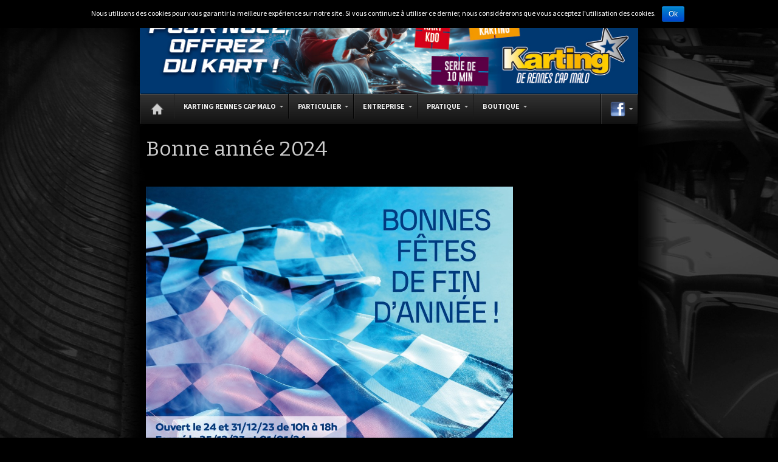

--- FILE ---
content_type: text/html; charset=UTF-8
request_url: https://karting-rennes.fr/bonne-annee-2024/
body_size: 5196
content:
<!DOCTYPE html>
<!--[if IE 7]>
<html class="ie ie7" lang="fr-FR" prefix="og: http://ogp.me/ns#">
<![endif]-->
<!--[if IE 8]>
<html class="ie ie8" lang="fr-FR" prefix="og: http://ogp.me/ns#">
<![endif]-->
<!--[if !(IE 7) | !(IE 8)  ]><!-->
<html lang="fr-FR" prefix="og: http://ogp.me/ns#">
<!--<![endif]-->
<head>
	<meta charset="UTF-8">
	<meta name="viewport" content="width=device-width">
	<title>Bonne année 2024 - Bretagne Karting Rennes Cap Malo</title>
	<link rel="profile" href="http://gmpg.org/xfn/11">
	<link rel="pingback" href="https://karting-rennes.fr/xmlrpc.php">
	<!--[if lt IE 9]>
	<script src="https://karting-rennes.fr/wp-content/themes/twentythirteen/js/html5.js"></script>
	<![endif]-->
	
<!-- This site is optimized with the Yoast WordPress SEO plugin v2.1.1 - https://yoast.com/wordpress/plugins/seo/ -->
<link rel="canonical" href="https://karting-rennes.fr/bonne-annee-2024/" />
<meta property="og:locale" content="fr_FR" />
<meta property="og:type" content="article" />
<meta property="og:title" content="Bonne année 2024 - Bretagne Karting Rennes Cap Malo" />
<meta property="og:url" content="https://karting-rennes.fr/bonne-annee-2024/" />
<meta property="og:site_name" content="Bretagne Karting Rennes Cap Malo" />
<meta property="article:section" content="INFORMATIONS, NEWS ET PROMOTIONS" />
<meta property="article:published_time" content="2023-12-26T13:26:56+00:00" />
<meta property="og:image" content="https://karting-rennes.fr/image-karting-bretagne-rennes-cap-malo/2024-karting-rennes-bonne-annee-1024x1024.jpg" />
<meta name="twitter:card" content="summary"/>
<meta name="twitter:title" content="Bonne année 2024 - Bretagne Karting Rennes Cap Malo"/>
<meta name="twitter:domain" content="Bretagne Karting Rennes Cap Malo"/>
<meta name="twitter:image:src" content="https://karting-rennes.fr/image-karting-bretagne-rennes-cap-malo/2024-karting-rennes-bonne-annee-1024x1024.jpg"/>
<script type='application/ld+json'>{"@context":"http:\/\/schema.org","@type":"WebSite","url":"https:\/\/karting-rennes.fr\/","name":"Bretagne Karting Rennes Cap Malo"}</script>
<!-- / Yoast WordPress SEO plugin. -->

<link rel="alternate" type="application/rss+xml" title="Bretagne Karting Rennes Cap Malo &raquo; Flux" href="https://karting-rennes.fr/feed/" />
<link rel="alternate" type="application/rss+xml" title="Bretagne Karting Rennes Cap Malo &raquo; Flux des commentaires" href="https://karting-rennes.fr/comments/feed/" />
		<script type="text/javascript">
			window._wpemojiSettings = {"baseUrl":"https:\/\/s.w.org\/images\/core\/emoji\/72x72\/","ext":".png","source":{"concatemoji":"https:\/\/karting-rennes.fr\/wp-includes\/js\/wp-emoji-release.min.js?ver=4.2.39"}};
			!function(e,n,t){var a;function o(e){var t=n.createElement("canvas"),a=t.getContext&&t.getContext("2d");return!(!a||!a.fillText)&&(a.textBaseline="top",a.font="600 32px Arial","flag"===e?(a.fillText(String.fromCharCode(55356,56812,55356,56807),0,0),3e3<t.toDataURL().length):(a.fillText(String.fromCharCode(55357,56835),0,0),0!==a.getImageData(16,16,1,1).data[0]))}function i(e){var t=n.createElement("script");t.src=e,t.type="text/javascript",n.getElementsByTagName("head")[0].appendChild(t)}t.supports={simple:o("simple"),flag:o("flag")},t.DOMReady=!1,t.readyCallback=function(){t.DOMReady=!0},t.supports.simple&&t.supports.flag||(a=function(){t.readyCallback()},n.addEventListener?(n.addEventListener("DOMContentLoaded",a,!1),e.addEventListener("load",a,!1)):(e.attachEvent("onload",a),n.attachEvent("onreadystatechange",function(){"complete"===n.readyState&&t.readyCallback()})),(a=t.source||{}).concatemoji?i(a.concatemoji):a.wpemoji&&a.twemoji&&(i(a.twemoji),i(a.wpemoji)))}(window,document,window._wpemojiSettings);
		</script>
		<style type="text/css">
img.wp-smiley,
img.emoji {
	display: inline !important;
	border: none !important;
	box-shadow: none !important;
	height: 1em !important;
	width: 1em !important;
	margin: 0 .07em !important;
	vertical-align: -0.1em !important;
	background: none !important;
	padding: 0 !important;
}
</style>
<link rel='stylesheet' id='contact-form-7-css'  href='https://karting-rennes.fr/wp-content/plugins/contact-form-7/includes/css/styles.css?ver=4.1.2' type='text/css' media='all' />
<link rel='stylesheet' id='cookie-notice-front-css'  href='https://karting-rennes.fr/wp-content/plugins/cookie-notice/css/front.css?ver=4.2.39' type='text/css' media='all' />
<link rel='stylesheet' id='twentythirteen-fonts-css'  href='//fonts.googleapis.com/css?family=Source+Sans+Pro%3A300%2C400%2C700%2C300italic%2C400italic%2C700italic%7CBitter%3A400%2C700&#038;subset=latin%2Clatin-ext' type='text/css' media='all' />
<link rel='stylesheet' id='genericons-css'  href='https://karting-rennes.fr/wp-content/themes/twentythirteen/genericons/genericons.css?ver=3.03' type='text/css' media='all' />
<link rel='stylesheet' id='twentythirteen-style-css'  href='https://karting-rennes.fr/wp-content/themes/bretagne-saint-malo-rennes/style.css?ver=2013-07-18' type='text/css' media='all' />
<!--[if lt IE 9]>
<link rel='stylesheet' id='twentythirteen-ie-css'  href='https://karting-rennes.fr/wp-content/themes/twentythirteen/css/ie.css?ver=2013-07-18' type='text/css' media='all' />
<![endif]-->
<link rel='stylesheet' id='ubermenu-basic-css'  href='https://karting-rennes.fr/wp-content/plugins/ubermenu/standard/styles/basic.css?ver=2.3.0.2' type='text/css' media='all' />
<link rel='stylesheet' id='ubermenu-black-silver-css'  href='https://karting-rennes.fr/wp-content/plugins/ubermenu/standard/styles/skins/blacksilver.css?ver=2.3.0.2' type='text/css' media='all' />
<script type='text/javascript' src='https://karting-rennes.fr/wp-includes/js/jquery/jquery.js?ver=1.11.2'></script>
<script type='text/javascript' src='https://karting-rennes.fr/wp-includes/js/jquery/jquery-migrate.min.js?ver=1.2.1'></script>
<script type='text/javascript'>
/* <![CDATA[ */
var cnArgs = {"ajaxurl":"https:\/\/karting-rennes.fr\/wp-admin\/admin-ajax.php","hideEffect":"fade","cookieName":"cookie_notice_accepted","cookieValue":"TRUE","cookieTime":"2592000","cookiePath":"\/","cookieDomain":""};
/* ]]> */
</script>
<script type='text/javascript' src='https://karting-rennes.fr/wp-content/plugins/cookie-notice/js/front.js?ver=1.2.21'></script>
<link rel="EditURI" type="application/rsd+xml" title="RSD" href="https://karting-rennes.fr/xmlrpc.php?rsd" />
<link rel="wlwmanifest" type="application/wlwmanifest+xml" href="https://karting-rennes.fr/wp-includes/wlwmanifest.xml" /> 
<meta name="generator" content="WordPress 4.2.39" />
<link rel='shortlink' href='https://karting-rennes.fr/?p=1083' />
<!-- <meta name="NextGEN" version="2.0.79" /> -->
	<style type="text/css">.recentcomments a{display:inline !important;padding:0 !important;margin:0 !important;}</style>

<!-- UberMenu CSS - Controlled through UberMenu Options Panel 
================================================================ -->
<style type="text/css" id="ubermenu-style-generator-css">
/* Image Text Padding */
#megaMenu .ss-nav-menu-with-img > a > .wpmega-link-title, #megaMenu .ss-nav-menu-with-img > a > .wpmega-link-description, #megaMenu .ss-nav-menu-with-img > a > .wpmega-item-description, #megaMenu .ss-nav-menu-with-img > span.um-anchoremulator > .wpmega-link-title, #megaMenu .ss-nav-menu-with-img > span.um-anchoremulator > .wpmega-link-description, #megaMenu .ss-nav-menu-with-img > span.um-anchoremulator > .wpmega-item-description{
  padding-left: 32px;
}	
</style>
<!-- end UberMenu CSS -->
		
				
</head>

<body class="single single-post postid-1083 single-format-standard">


	<div id="page" class="hfeed site">
		<header id="masthead" class="site-header" role="banner">
						
			<a class="home-link" href="/category/karting-rennes-cap-malo-news-promotion/" title="Bretagne Karting Rennes Cap Malo" rel="home">
				<h1 class="site-title"><img src="https://karting-rennes.fr/image-karting-bretagne-rennes-cap-malo/karting-bretagne-image/karting-rennes-logo.png" class="site-img"></h1>
			</a>
			
			<div id="navbar" class="navbar">
							<div id="megaMenu" class="megaMenuContainer megaMenu-nojs wpmega-preset-black-silver megaResponsive megaResponsiveToggle wpmega-withjs megaMenuOnHover megaFullWidth megaMenuHorizontal wpmega-noconflict megaMinimizeResiduals megaResetStyles"><div id="megaMenuToggle" class="megaMenuToggle">Menu&nbsp; <span class="megaMenuToggle-icon"></span></div><ul id="megaUber" class="megaMenu"><li id="menu-item-16" class="menu-item menu-item-type-post_type menu-item-object-page ss-nav-menu-item-0 ss-nav-menu-item-depth-0 ss-nav-menu-reg ss-nav-menu-with-img ss-nav-menu-notext"><a href="https://karting-rennes.fr/"><img class="um-img um-img-resize" height="25" width="25" src="https://karting-rennes.fr/image-karting-bretagne-rennes-cap-malo/karting-bretagne-Accueil-rennes.png" alt="karting-bretagne-Accueil-rennes" title="karting-bretagne-Accueil-rennes" /></a></li><li id="menu-item-19" class="menu-item menu-item-type-custom menu-item-object-custom menu-item-has-children mega-with-sub ss-nav-menu-item-1 ss-nav-menu-item-depth-0 ss-nav-menu-mega ss-nav-menu-mega-alignCenter ss-nav-menu-nolink"><span class="um-anchoremulator" ><span class="wpmega-link-title">KARTING RENNES CAP MALO</span></span>
<ul class="sub-menu sub-menu-1">
<li id="menu-item-40" class="menu-item menu-item-type-post_type menu-item-object-page ss-nav-menu-item-depth-1"><a href="https://karting-rennes.fr/la-piste-de-karting-indoor-en-bretagne/"><span class="wpmega-link-title">La piste</span></a></li><li id="menu-item-41" class="menu-item menu-item-type-post_type menu-item-object-page ss-nav-menu-item-depth-1"><a href="https://karting-rennes.fr/karting-sodi-gt5-et-karting-fun-kid/"><span class="wpmega-link-title">Les Kartings</span></a></li><li id="menu-item-38" class="menu-item menu-item-type-post_type menu-item-object-page ss-nav-menu-item-depth-1"><a href="https://karting-rennes.fr/le-complexe-karting-cap-malo/"><span class="wpmega-link-title">Le complexe</span></a></li></ul>
</li><li id="menu-item-20" class="menu-item menu-item-type-custom menu-item-object-custom menu-item-has-children mega-with-sub ss-nav-menu-item-2 ss-nav-menu-item-depth-0 ss-nav-menu-mega ss-nav-menu-mega-alignCenter ss-nav-menu-nolink"><span class="um-anchoremulator" ><span class="wpmega-link-title">PARTICULIER</span></span>
<ul class="sub-menu sub-menu-1">
<li id="menu-item-95" class="menu-item menu-item-type-post_type menu-item-object-page ss-nav-menu-item-depth-1"><a href="https://karting-rennes.fr/rennes-location-karting-a-la-serie/"><span class="wpmega-link-title">Tarifs individuels</span></a></li><li id="menu-item-94" class="menu-item menu-item-type-post_type menu-item-object-page ss-nav-menu-item-depth-1"><a href="https://karting-rennes.fr/formule-groupe-tarif-promo-challenge-karting-pas-cher/"><span class="wpmega-link-title">Groupe, challenge karting</span></a></li><li id="menu-item-93" class="menu-item menu-item-type-post_type menu-item-object-page ss-nav-menu-item-depth-1"><a href="https://karting-rennes.fr/organisation-anniversaire-enfant-au-karting-rennes-cap-malo/"><span class="wpmega-link-title">Anniversaire enfant</span></a></li><li id="menu-item-92" class="menu-item menu-item-type-post_type menu-item-object-page ss-nav-menu-item-depth-1"><a href="https://karting-rennes.fr/enfant-stage-de-pilotage-sur-karting-kids/"><span class="wpmega-link-title">Stage de pilotage enfant</span></a></li></ul>
</li><li id="menu-item-21" class="menu-item menu-item-type-custom menu-item-object-custom menu-item-has-children mega-with-sub ss-nav-menu-item-3 ss-nav-menu-item-depth-0 ss-nav-menu-mega ss-nav-menu-mega-alignCenter ss-nav-menu-nolink"><span class="um-anchoremulator" ><span class="wpmega-link-title">ENTREPRISE</span></span>
<ul class="sub-menu sub-menu-1">
<li id="menu-item-96" class="menu-item menu-item-type-post_type menu-item-object-page ss-nav-menu-item-depth-1"><a href="https://karting-rennes.fr/seminaire-karting-entreprise-evenement-karting/"><span class="wpmega-link-title">Séminaire, événement</span></a></li><li id="menu-item-97" class="menu-item menu-item-type-post_type menu-item-object-page ss-nav-menu-item-depth-1"><a href="https://karting-rennes.fr/tickets-de-karting-entreprise-billetterie-ce/"><span class="wpmega-link-title">Tickets, billetterie CE</span></a></li></ul>
</li><li id="menu-item-22" class="menu-item menu-item-type-custom menu-item-object-custom menu-item-has-children mega-with-sub ss-nav-menu-item-4 ss-nav-menu-item-depth-0 ss-nav-menu-mega ss-nav-menu-mega-alignCenter ss-nav-menu-nolink"><span class="um-anchoremulator" ><span class="wpmega-link-title">PRATIQUE</span></span>
<ul class="sub-menu sub-menu-1">
<li id="menu-item-409" class="menu-item menu-item-type-taxonomy menu-item-object-category current-post-ancestor current-menu-parent current-post-parent ss-nav-menu-item-depth-1"><a href="https://karting-rennes.fr/category/karting-rennes-cap-malo-news-promotion/"><span class="wpmega-link-title">Info, news, offre promo</span></a></li><li id="menu-item-533" class="menu-item menu-item-type-taxonomy menu-item-object-category ss-nav-menu-item-depth-1"><a href="https://karting-rennes.fr/category/karting-bretagne-partenaires/"><span class="wpmega-link-title">Partenaires</span></a></li><li id="menu-item-99" class="menu-item menu-item-type-post_type menu-item-object-page ss-nav-menu-item-depth-1"><a href="https://karting-rennes.fr/contact-horaires-karting-ouverture-rennes-cap-malo/"><span class="wpmega-link-title">Contact / Horaires</span></a></li></ul>
</li><li id="menu-item-47" class="menu-item menu-item-type-custom menu-item-object-custom menu-item-has-children mega-with-sub ss-nav-menu-item-5 ss-nav-menu-item-depth-0 ss-nav-menu-reg ss-nav-menu-mega-floatRight ss-nav-menu-with-img ss-nav-menu-notext"><a target="_blank" href="https://www.facebook.com/karting.capmalo"><img class="um-img um-img-resize" height="25" width="25" src="https://karting-rennes.fr/image-karting-bretagne-rennes-cap-malo/karting-bretagne-Facebook-rennes.png" alt="karting-bretagne-Facebook-rennes" title="karting-bretagne-Facebook-rennes" /></a>
<ul class="sub-menu sub-menu-1">
<li id="menu-item-48" class="menu-item menu-item-type-custom menu-item-object-custom ss-nav-menu-item-depth-1 ss-nav-menu-with-img ss-nav-menu-notext"><a target="_blank" href="https://www.youtube.com/results?search_query=karting+cap+malo"><img class="um-img um-img-resize" height="25" width="25" src="https://karting-rennes.fr/image-karting-bretagne-rennes-cap-malo/karting-bretagne-You-Tube.png" alt="karting-bretagne-You-Tube" title="karting-bretagne-You-Tube" /></a></li></ul>
</li><li id="menu-item-818" class="menu-item menu-item-type-custom menu-item-object-custom menu-item-has-children mega-with-sub ss-nav-menu-item-6 ss-nav-menu-item-depth-0 ss-nav-menu-mega ss-nav-menu-mega-alignCenter"><a href="/billetterie-en-ligne-karting-rennes/"><span class="wpmega-link-title">BOUTIQUE</span></a>
<ul class="sub-menu sub-menu-1">
<li id="menu-item-819" class="menu-item menu-item-type-post_type menu-item-object-page ss-nav-menu-item-depth-1"><a title="Boutique en ligne" href="https://karting-rennes.fr/billetterie-en-ligne-karting-rennes/"><span class="wpmega-link-title">Billetterie en ligne</span></a></li></ul>
</li></ul></div><br>				
			</div><!-- #navbar -->
			
			
		</header><!-- #masthead -->

		<div id="main" class="site-main">
		
		<link rel='stylesheet' id='genericons-css'  href='https://karting-rennes.fr/wp-content/themes/bretagne-saint-malo-rennes/include-footer-perso.css' type='text/css' media='all' />
<div class="div-footer-perso" >
	<div class="div-centrage-perso">
	  
					<div class="col-footer-perso-liste-1">
						<h1 class="col-footer-perso-h1">LOCATION / FORMULES</h1>
						<ul>
						<li><a href="/rennes-location-karting-a-la-serie/">Location de Karting en Bretagne</a></li>
						<li><a href="/formule-groupe-tarif-promo-challenge-karting-pas-cher/">Challenge karting &agrave; Rennes</a></li>
						<li><a href="/seminaire-karting-entreprise-evenement-karting/">Entreprise et siminaires karting</a></li>
						<li><a href="/organisation-anniversaire-enfant-au-karting-rennes-cap-malo/">Anniversaire enfant</a>, <a href="/stage-de-pilotage-sur-karting-kids/">karting kids</a></li>
						</ul>
					</div>
					<div class="col-footer-perso-liste-2">
						<h1>KARTING CAP MALO</h1>
						<ul>
						<li><a href="/la-piste-de-karting-indoor-en-bretagne/">La Piste indoor de Rennes Cap Malo </a></li>
						<li><a href="/demande-de-devis-et-information/">Demande de devis</a></li>
						<li><a href="/contact-horaires-karting-ouverture-rennes-cap-malo/">Contact et horaire</a></li>
						<li><a href="/contact-horaires-karting-ouverture-rennes-cap-malo/">Plan d'acc&egrave;s</a></li>
						</ul>
					</div>
					<div class="col-footer-perso-liste-3">
						<h1>PLUS D'INFO</h1>
						<ul>
						<li><a href="/category/karting-rennes-cap-malo-news-promotion/">Info/News, offre promo</a></li>
						<li><a href="#"><img src="https://karting-rennes.fr/image-karting-bretagne-rennes-cap-malo/karting-bretagne-You-Tube.png" /></a></li>
						<li><a href="#"><img src="https://karting-rennes.fr/image-karting-bretagne-rennes-cap-malo/karting-bretagne-Facebook-rennes.png" ></a></li>
						</ul>
					</div>
	</div>
</div>
<div class="div-footer-perso-texte" >
	<div class="div-centrage-perso-texte">
	      <div class="col-footer-perso-texte-zone-1">
		  		  </div>
	</div>
</div>

	<div id="primary" class="content-area">
		<div id="content" class="site-content" role="main">

						
				<article id="post-1083" class="post-1083 post type-post status-publish format-standard hentry category-karting-rennes-cap-malo-news-promotion">
	<header class="entry-header">
		
				<h1 class="entry-title">Bonne année 2024</h1>
				</header><!-- .entry-header -->


		<div class="entry-content">
		<p><img class="alignnone size-large wp-image-1084" src="https://karting-rennes.fr/image-karting-bretagne-rennes-cap-malo/2024-karting-rennes-bonne-annee-1024x1024.jpg" alt="Bonne année 2024" width="604" height="604" /></p>
			</div><!-- .entry-content -->
		
	
</article><!-- #post -->								
			
		</div><!-- #content -->
	</div><!-- #primary -->


		</div><!-- #main -->
		
		<footer id="colophon" class="site-footer" role="contentinfo">
				<div class="div-footer"> </div>	
		
		<script>
  (function(i,s,o,g,r,a,m){i['GoogleAnalyticsObject']=r;i[r]=i[r]||function(){
  (i[r].q=i[r].q||[]).push(arguments)},i[r].l=1*new Date();a=s.createElement(o),
  m=s.getElementsByTagName(o)[0];a.async=1;a.src=g;m.parentNode.insertBefore(a,m)
  })(window,document,'script','//www.google-analytics.com/analytics.js','ga');

  ga('create', 'UA-54761627-1', 'auto');
  ga('send', 'pageview');

</script>		</footer><!-- #colophon -->
		
		
	</div><!-- #page -->

	<!-- ngg_resource_manager_marker --><script type='text/javascript' src='https://karting-rennes.fr/wp-content/plugins/ubermenu/core/js/hoverIntent.js?ver=4.2.39'></script>
<script type='text/javascript'>
/* <![CDATA[ */
var uberMenuSettings = {"speed":"300","trigger":"hoverIntent","orientation":"horizontal","transition":"slide","hoverInterval":"20","hoverTimeout":"400","removeConflicts":"on","autoAlign":"off","noconflict":"off","fullWidthSubs":"off","androidClick":"off","iOScloseButton":"off","loadGoogleMaps":"off","repositionOnLoad":"off"};
/* ]]> */
</script>
<script type='text/javascript' src='https://karting-rennes.fr/wp-content/plugins/ubermenu/core/js/ubermenu.min.js?ver=4.2.39'></script>
<script type='text/javascript' src='https://karting-rennes.fr/wp-content/plugins/contact-form-7/includes/js/jquery.form.min.js?ver=3.51.0-2014.06.20'></script>
<script type='text/javascript'>
/* <![CDATA[ */
var _wpcf7 = {"loaderUrl":"https:\/\/karting-rennes.fr\/wp-content\/plugins\/contact-form-7\/images\/ajax-loader.gif","sending":"Envoi en cours ..."};
/* ]]> */
</script>
<script type='text/javascript' src='https://karting-rennes.fr/wp-content/plugins/contact-form-7/includes/js/scripts.js?ver=4.1.2'></script>
<script type='text/javascript' src='https://karting-rennes.fr/wp-includes/js/masonry.min.js?ver=3.1.2'></script>
<script type='text/javascript' src='https://karting-rennes.fr/wp-includes/js/jquery/jquery.masonry.min.js?ver=3.1.2'></script>
<script type='text/javascript' src='https://karting-rennes.fr/wp-content/themes/twentythirteen/js/functions.js?ver=2014-06-08'></script>

			<div id="cookie-notice" class="cn-top bootstrap" style="color: #fff; background-color: #000;"><div class="cookie-notice-container"><span id="cn-notice-text">Nous utilisons des cookies pour vous garantir la meilleure expérience sur notre site. Si vous continuez à utiliser ce dernier, nous considérerons que vous acceptez l&#039;utilisation des cookies.</span><a href="" id="cn-accept-cookie" class="button bootstrap">Ok</a>
				</div>
			</div></body>
</html>

--- FILE ---
content_type: text/css
request_url: https://karting-rennes.fr/wp-content/themes/bretagne-saint-malo-rennes/include-footer-perso.css
body_size: 523
content:
.banner-karting {
	position:absolute;
	float:left;
	margin: 0px 0px 0px 900px;
}
@media only screen and (max-width: 1180px) {
.banner-karting {
display:none;
}
} /* @media only screen and (min-width: 1280px) {*/



.div-footer {
	float:absloute;
	margin-left: auto;
	margin-right: auto;
	max-width:800px;
	background-color: #000000; 
	color: #ffffff;
	font-size: 12pt;
	text-align: center;
	
	height:350px;	

	
}



.div-footer-perso{
  position: absolute;
  bottom: -180px;
  background-color:#000000;
  color: #ffffff;
  margin-left: auto;
  margin-right:auto;
  text-align:center;
  width:100%;
}


.div-centrage-perso{
  position: relative;
  text-align:center;
  margin-left: auto;
  margin-right:auto;
  max-width:800px;
  color: #ffffff;
}

.col-footer-perso-liste-1{
	
	background-color:#0c0c0c;
	margin: 0;
	padding: 0;
	padding-left: 10pt;
	padding-top: 10pt;
	font-size: 12;
	color: #FFFFFF;
	float:left;
	width:266px;
	text-align: left;
	
	height:180px;	
	
}
.col-footer-perso-liste-2{
	background-color:#0c0c0c;
	margin: 0;
	padding: 0;
	padding-left: 10pt;
	padding-top: 10pt;
	font-size: 12;
	color: #FFFFFF;
	float:left;
	width:266px;
	text-align: left;
	
	height:180px;
	
}
.col-footer-perso-liste-3{
	background-color:#0c0c0c;
	margin: 0;
	padding: 0;
	padding-left: 10pt;
	padding-top: 10pt;
	font-size: 12;
	color: #FFFFFF;
	float:left;
	width:266px;
	text-align: left;
	
	height:180px;
	
}

.col-footer-perso-liste-1 a{	
	margin: 0;
	padding: 0;
	padding-left: 10px;
	font-size: 10pt;
	color: #CCCCCC;
	
}
.col-footer-perso-liste-2 a{
	margin: 0;
	padding: 0;
	padding-left: 10px;
	font-size: 10pt;
	color: #CCCCCC;
	
}
.col-footer-perso-liste-3 a{
	margin: 0;
	padding: 0;
	padding-left: 10px;
	font-size: 10pt;
	color: #CCCCCC;
	
}


.col-footer-perso-liste-1 h1{
	margin: 0;
	padding: 0;
	padding-left: 10px;
	font-size: 14pt;
	color: #FFFFFF;
	
}
.col-footer-perso-liste-2 h1{
	margin: 0;
	padding: 0;
	padding-left: 10px;
	font-size: 14pt;
	color: #FFFFFF;
	
}
.col-footer-perso-liste-3 h1{
	margin: 0;
	padding: 0;
	padding-left: 10px;
	font-size: 14pt;
	color: #FFFFFF;
	
}






.div-footer-perso-texte {
  position: absolute;
  bottom: -330px;
  background-color:#000000;
  color: #ffffff;
  margin-left: auto;
  margin-right:auto;
  text-align:center;
  width:100%;
}


.div-centrage-perso-texte{
  position: relative;
  text-align:center;
  margin-left: auto;
  margin-right:auto;
  max-width:800px;
  background-color:#000000;
  color: #ffffff;
}

.col-footer-perso-texte-zone-1 {
	margin: 0;
	padding: 0;
	padding-left: 10px;
	padding-right: 10px;
	padding-top: 5px;
	font-size: 10pt;
	color: #CCCCCC;
	max-width:800px;
	text-align: left;
	background-color:#000000;
	
	height:150px;	
}



.col-footer-perso-texte-zone-1 a {
	margin: 0;
	padding: 0;
	font-size: 10pt;
	color: #FFFFFF;
	text-decoration:none;
	text-align: left;
	
}

@media (max-width: 800px) {
    .div-footer {
      height:800px;
    }
    
    .div-footer-perso{
      position: absolute;
      bottom: -500px;
    }
    .div-footer-perso-texte {
      position: absolute;
      bottom: -650px;
    }
}


--- FILE ---
content_type: application/javascript
request_url: https://karting-rennes.fr/wp-content/plugins/cookie-notice/js/front.js?ver=1.2.21
body_size: 433
content:
(function($) {
	
	$(document).ready(function() {
		
		// handle close button click
		$(document).on('click', '#cn-accept-cookie', function(event) {
			event.preventDefault();
	
			var cnTime = new Date();
			var cnLater = new Date();
	
			// set expiry time in seconds
			cnLater.setTime(parseInt(cnTime.getTime()) + parseInt(cnArgs.cookieTime) * 1000);
	
			// set cookie
			document.cookie = cnArgs.cookieName+'=true'+';expires='+cnLater.toGMTString()+';'+(cnArgs.cookieDomain !== undefined && cnArgs.cookieDomain !== '' ? 'domain='+cnArgs.cookieDomain+';' : '')+(cnArgs.cookiePath !== undefined && cnArgs.cookiePath !== '' ? 'path='+cnArgs.cookiePath+';' : '');
	
			// hide message container
			if(cnArgs.hideEffect === 'fade') {
				$('#cookie-notice').fadeOut(300, function() {
					$(this).remove();
				});
			} else if(cnArgs.hideEffect === 'slide') {
				$('#cookie-notice').slideUp(300, function() {
					$(this).remove();
				});
			} else {
				$('#cookie-notice').remove();
			}
		});
	
		// display cookie notice
		if(document.cookie.indexOf('cookie_notice_accepted') === -1) {
			if(cnArgs.hideEffect === 'fade') {
				$('#cookie-notice').fadeIn(300);
			} else if(cnArgs.hideEffect === 'slide') {
				$('#cookie-notice').slideDown(300);
			} else {
				$('#cookie-notice').show();
			}
		} else {
			$('#cookie-notice').remove();
		}
		
	});
	
})(jQuery);

--- FILE ---
content_type: text/plain
request_url: https://www.google-analytics.com/j/collect?v=1&_v=j102&a=1064754465&t=pageview&_s=1&dl=https%3A%2F%2Fkarting-rennes.fr%2Fbonne-annee-2024%2F&ul=en-us%40posix&dt=Bonne%20ann%C3%A9e%202024%20-%20Bretagne%20Karting%20Rennes%20Cap%20Malo&sr=1280x720&vp=1280x720&_u=IEBAAEABAAAAACAAI~&jid=1537383401&gjid=1203992646&cid=938826750.1769083501&tid=UA-54761627-1&_gid=409855441.1769083501&_r=1&_slc=1&z=1741023731
body_size: -451
content:
2,cG-0CYHRB2CTC